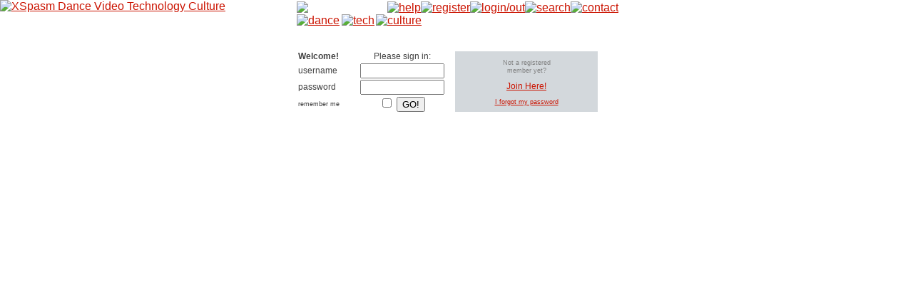

--- FILE ---
content_type: text/html; charset=UTF-8
request_url: https://www.xspasm.com/search.php?sid=2bb71aaa89d398cbeb0cd12bac9d2e08
body_size: 2183
content:
<?xml version="1.0" encoding="iso-8859-1"?>



<!DOCTYPE html PUBLIC "-//W3C//DTD XHTML 1.0 Transitional//EN"   "http://www.w3.org/TR/xhtml1/DTD/xhtml1-transitional.dtd">



<html dir="ltr" xmlns="http://www.w3.org/1999/xhtml" xml:lang="en" lang="en">



<head>



<title>XSpasm :: Search</title>







<link type="text/css" href="templates/XSpasm/XSpasm.css" rel="stylesheet" media="screen, projection" />



<link rel="Shortcut Icon" type="images/ico" href="images/xspasm.ico" />







<meta name="keywords" content="dance, videos, lessons, perform, instructional dance video, dance instruction video, salsa video, rumba video, dance and technology, learning, choreography, shows, news, events, dance videos, gear, performing arts, new media, discussion, community, learn to dance video, moves, style" />







<meta name="description" content="Provides info about the application of technology in dance teaching, learning, performance and viewing. Includes videos and a forum on dance teaching and new media. " />







<meta http-equiv="content-type" content="text/html;charset=ISO-8859-1" />



<meta name="language" content="EN-US" />



<meta name="author" content="share your dancing on videos" />



<meta name="copyright" content="XSpasm.com" />



<meta name="robots" content="index, follow" />















</head>







<body>




<iframe class="ahem" width="100%" src="wasp.html">



This site will look much better in a browser that supports



<a href="http://www.webstandards.org/upgrade/" title="Download a browser that complies with Web standards.">



web standards</a>,



but its content is accessible to any browser or Internet devices.



</iframe>







<div id="backimg">



<a href="index.php?sid=8ab44acf4ec40e35663dcfa115504e83">



<img src="images/express.jpg" title="XSpasm Dance Video Technology Culture" alt="XSpasm Dance Video Technology Culture " height="339" width="526" />



</a>



</div>







<div id="menu">



<table border="0" cellspacing="0" cellpadding="0">



<tr>



<td><img src="images/menu_corner.gif" alt="Navigation Menu" height="15" width="108" border="0" /></td>



<td><a href="help.php?sid=8ab44acf4ec40e35663dcfa115504e83" onmouseover="window.status='XSpasm explained'; return true"><img src="images/menu_help.gif" alt="help" width="25" height="21" border="0" /></a></td>







<td><a href="profile.php?mode=register&amp;sid=8ab44acf4ec40e35663dcfa115504e83" onmouseover="window.status='Be a part of the XSpasm community'; return true"><img src="images/menu_register.gif" alt="register" width="102" height="21" border="0" /></a></td>



<td><a href="login.php?sid=8ab44acf4ec40e35663dcfa115504e83" onmouseover="window.status='Login with your username and password'; return true"><img src="images/menu_login.gif" alt="login/out" width="40" height="21" border="0" /></a></td>



<td><a href="search.php?sid=8ab44acf4ec40e35663dcfa115504e83" onmouseover="window.status='Find it on XSpasm'; return true"><img src="images/menu_search.gif" alt="search" width="75" height="21" border="0" /></a></td>







<td><a href="contact.php?sid=8ab44acf4ec40e35663dcfa115504e83" onmouseover="window.status='Meet the XSpasm team'; return true"><img src="images/menu_contact.gif" alt="contact" width="75" height="21" border="0" /></a></td>



</tr>



</table>







<table width="180" border="0" cellspacing="0" cellpadding="0">



<tr>



<td><a href="dance/index.php?sid=8ab44acf4ec40e35663dcfa115504e83" onmouseover="window.status='Express yourself with style'; return true"><img src="images/menu_express.gif" alt="dance" width="133" height="25" border="0" /></a></td>



<td><a href="tech/index.php?sid=8ab44acf4ec40e35663dcfa115504e83" onmouseover="window.status='Explore dance with technology'; return true"><img src="images/menu_explore.gif" alt="tech" width="107" height="25" border="0" /></a></td>



<td><a href="culture/index.php?sid=8ab44acf4ec40e35663dcfa115504e83" onmouseover="window.status='Experience a world of dancing'; return true"><img src="images/menu_experience.gif" alt="culture" width="185" height="25" border="0" /></a></td>



</tr>



</table>



</div>





<iframe id="search" src="search/index.php" frameborder="0" marginwidth="0" marginheight="0">

</iframe>




<form action="http://www.xspasm.com/login.php" method="post" target="_top">







<div id="loginbox">







        <table width="100%" border="0" cellspacing="2" cellpadding="0">







          <tr>







            <td><span class="welcome"><b>Welcome!</b></span></td><td class="logincol2"><span class="welcome">Please sign







            in:</span></td>















            <td class="login" rowspan="4"><br />Not a 







             registered<br />







             member 







             yet?<br />







            <br />







             <a href="http://www.xspasm.com/profile.php?mode=register" class="join">Join







            Here!</a><br />







            <br />







             <a href="http://www.xspasm.com/profile.php?mode=sendpassword" class="small">I







            forgot my password</a><br /></td>







          </tr>















          <tr>







            <td><span class="welcome">username</span></td>







            <td class="logincol2"><input class="loginput" type="text" name="username" size="16" maxlength="32"







            tabindex="1" /></td>







          </tr>















          <tr>







            <td><span class="welcome">password</span></td>







            <td class="logincol2"><input class="loginput" type="password" name="password" size="16" maxlength="32"







            tabindex="2" /></td>







          </tr>















          <tr>







            <td><span class="welcomesmall">remember me</span></td><td class="logincol2"><input type="checkbox" name="autologin"







            tabindex="3" />







            <input type="hidden" name="redirect" value="" /> <input







            type="submit" name="login" value="GO!"







            tabindex="4" alt="Go!" align="bottom" /></td>







          </tr>







        </table>







    </div>      </form>















<div id="abovescroll2">

<script language="JavaScript" type="text/javascript">
rnum=Math.round(Math.random() * 100000);

document.write('<scr'+'ipt src="http://www.burstnet.com/cgi-bin/ads/ad10140a.cgi/v=2.0S/sz=468x60A|728x90A/'+rnum+'/NI/RETURN-CODE/JS/"></scr'+'ipt>');

</script>
<noscript><a href="http://www.burstnet.com/ads/ad10140a-map.cgi/ns/v=2.0S/sz=468x60A|728x90A/" target="_top">
<img src="http://www.burstnet.com/cgi-bin/ads/ad10140a.cgi/ns/v=2.0S/sz=468x60A|728x90A/" border="0" alt="Click Here"></a>
</noscript>



</div>

















<div id="shortcuts">

      

</div>




<div id="footnotes">



<p class="small">Copyright &copy; 2002 <a href="http://XSpasm.com">XSpasm.com</a>, All Rights Reserved. <a href="./sitemap.php?sid=8ab44acf4ec40e35663dcfa115504e83">Site Map</a>. <a href="./privacy.php?sid=8ab44acf4ec40e35663dcfa115504e83">Privacy Statement</a>. Want to link to us? <a href="http://www.xspasm.com/banners.php">Download our logo</a> <a href="http://validator.w3.org/check/referer">XHTML</a> <a href="http://jigsaw.w3.org/css-validator/validator?uri=http%3A%2F%2Fxspasm.com%2Ftemplates%2FXSpasm%2FXSpasm.css">CSS</a><br /><br /></p>



</div>

</body></html>


